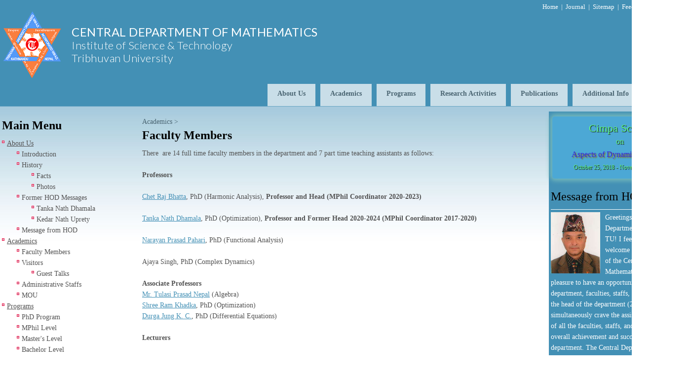

--- FILE ---
content_type: text/html; charset=UTF-8
request_url: http://cdmathtu.edu.np/index.php?linkId=19
body_size: 5477
content:
<!DOCTYPE html PUBLIC "-//W3C//DTD XHTML 1.0 Transitional//EN"
        "http://www.w3.org/TR/xhtml1/DTD/xhtml1-transitional.dtd">
<html xmlns="http://www.w3.org/1999/xhtml">
<head>
    <meta http-equiv="Content-Type" content="text/html; charset=utf-8"/>
    <meta name="google-site-verification" content="meBh67u4MRDUn28Um-eHfYjeVfzg1TpGkMwSnz_7uC4" />
    <title>Department of Mathematics :: Tribhuvan University</title>
    <meta name="keywords"
          content="tu, tribhuvan university, mathematics, central department of mathematics, department of mathematics, mathematics department, kirtipur university, tu department, department of tu"/>
    <meta name="description" content="Central Department of Mathematics, TU"/>
    <meta name="startdate" content="July 25, 2009"/>
    <meta name="completeDate" content="November 18, 2009"/>
    <meta name="developer" content="rupend2002@gmail.com"/>
    <meta name="organization" content="ourkirtipur.com.np"/>

    <link rel="stylesheet" type="text/css" href="css/style.css?changed=20230105"/>
    <link href="https://fonts.googleapis.com/css?family=Lato:300,400" rel="stylesheet">
    <script type="text/javascript" src="scripts/equalcol.js"></script>

    <script type="text/javascript">
        function adjustLayout() {
            var contactHeight = 200;
            // Get natural heights
            var cHeight = xHeight("bodyMiddle");
            var lHeight = xHeight("menuLeft");
                      var rHeight = xHeight("bodyRight");
          
            // Find the maximum height
                      var maxHeight =
                Math.max(cHeight, Math.max(lHeight, rHeight));
          
                      if (lHeight <= maxHeight - contactHeight) {
                var leftH = maxHeight - contactHeight;
            }
            else {
                var leftH = lHeight - contactHeight;
                maxHeight = lHeight + contactHeight;
            }

            // Assign maximum height to all columns
            xHeight("bodyRight", maxHeight);
            xHeight("menuLeft", leftH);
                                xHeight("bodyMiddle", maxHeight);
        }

        window.onload = function () {
            xAddEventListener(window, "resize",
                adjustLayout, false);
            adjustLayout();
        }
    </script>
</head>

<body>
<div id="mainWrapper">
        <div id="header">
          <!--          <div style="float:right; padding:1px 5px 0 0; position:relative; top:-5px;">
                      <img src="images/hyperbolic_tiling_omnitru.png" alt="Hyperbolic Tiling Omnitru" width="180" />
                    </div>	-->
          <div id="headerMenu">
              <ul>
                <li><a class='headerLink' href='index.php'>Home</a> | </li>
                  <li><a class='headerLink' href='http://www.journal.cdmathtu.edu.np/about-the-journal.html'>Journal</a> | </li>
                  <li><a class='headerLink' href='index.php?action=showsitemap'>Sitemap</a> | </li>
                  <li><a class='headerLink' href='index.php?action=feedback'>Feedback</a> | </li>
                  <li><a class='headerLink' href='index.php?linkId=176'>Contact Us</a></li>
                                    <li></li>
              </ul>
          </div>
          <div id="title">
              <div style="float: left; padding: 0 20px 0 5px;"><a href="http://www.cdmathtu.edu.np"><img
                              src="images/logo.png" alt="Tribhuvan University"/></a></div>
              <div style="float: left; font-size: 22px; line-height: 26px; color: #fff; letter-spacing: 0.5px; font-family: 'Lato', sans-serif; font-weight:lighter; padding: 28px 0;">
                  <span style="font-size: 24px; line-height: 28px; text-transform: uppercase; font-weight: normal;">Central Department of Mathematics</span><br>
                  <span>Institute of Science & Technology</span><br>
                  Tribhuvan University
              </div>
          </div>

          <div style="clear: both;"></div>
          <div id="menu">
              <ul>
                <li><a class='menuLink' href='index.php?linkId=4' title='About Us'>About Us</a></li><li><a class='menuLink' href='index.php?linkId=6' title='Academics'>Academics</a></li><li><a class='menuLink' href='index.php?linkId=60' title='Programs'>Programs</a></li><li><a class='menuLink' href='index.php?linkId=7' title='Research Activities'>Research Activities</a></li><li><a class='menuLink' href='index.php?linkId=90' title='Publications'>Publications</a></li><li><a class='menuLink' href='index.php?linkId=195' title='Additional Info'>Additional Info</a></li><li><a class='menuLink' href='https://sites.google.com/view/cdmath-alumni-nepal' title='Alumni'>Alumni</a></li>              </ul>
          </div>
      </div>

      <div id="body">

          <div id="bodyLeft">
              <div id="menuLeft">
                  <div class="normalTitle">Main Menu</div>
                                <ul id='vertnav'><li><a href='index.php?linkId=4'>About Us</a>
<ul><li><a href='index.php?linkId=13'>Introduction</a>
</li><li><a href='index.php?linkId=9'>History</a>
<ul><li><a href='index.php?linkId=15'>Facts</a>
</li><li><a href='index.php?linkId=18'>Photos</a>
</li></ul></li><li><a href='index.php?linkId=140'>Former HOD Messages</a>
<ul><li><a href='index.php?linkId=141'>Tanka Nath Dhamala</a>
</li><li><a href='index.php?linkId=96'>Kedar Nath Uprety</a>
</li></ul></li><li><a href='index.php?linkId=188'>Message from HOD</a>
</li></ul></li><li><a href='index.php?linkId=6'>Academics</a>
<ul><li><a href='index.php?linkId=19'>Faculty Members</a>
</li><li><a href='index.php?linkId=144'>Visitors</a>
<ul><li><a href='index.php?linkId=147'>Guest Talks</a>
</li></ul></li><li><a href='index.php?linkId=22'>Administrative Staffs</a>
</li><li><a href='index.php?linkId=88'>MOU</a>
</li></ul></li><li><a href='index.php?linkId=60'>Programs</a>
<ul><li><a href='index.php?linkId=89'>PhD Program</a>
</li><li><a href='index.php?linkId=73'>MPhil Level</a>
</li><li><a href='index.php?linkId=62'>Master's Level</a>
</li><li><a href='index.php?linkId=63'>Bachelor Level</a>
</li></ul></li><li><a href='index.php?linkId=7'>Research Activities</a>
<ul><li><a href='index.php?linkId=58'>Conferences</a>
</li><li><a href='index.php?linkId=25'>Seminar/Workshop</a>
</li></ul></li><li><a href='index.php?linkId=90'>Publications</a>
<ul><li><a href='http://www.journal.cdmathtu.edu.np/about-the-journal.html'>Journal</a>
</li><li><a href='index.php?linkId=208'></a>
</li><li><a href='index.php?linkId=205'></a>
</li><li><a href='index.php?linkId=92'>Proceeding</a>
</li><li><a href='index.php?linkId=207'>CDM Newsletter</a>
</li></ul></li><li><a href='index.php?linkId=195'>Additional Info</a>
<ul><li><a href='files/download/five_year_strategic_plan.pdf'>Strategic Plan</a>
</li><li><a href='files/download/annual_report.pdf'>Annual Report</a>
</li></ul></li><li><a href='https://sites.google.com/view/cdmath-alumni-nepal'>Alumni</a>
<ul><li><a href='index.php?linkId=184'>Ad hoc Committee</a>
</li><li><a href='https://docs.google.com/forms/d/e/1FAIpQLSdGCqXdEn3BbML3AVw6o5C9tqCr4rFwjxBRoi5Msisvn4iVRQ/viewform?usp=sf_link'>Membership</a>
</li><li><a href='index.php?linkId=186'>Activities</a>
</li><li><a href='index.php?linkId=187'>Bidhan</a>
</li><li><a href='index.php?linkId=192'>Executive Committee</a>
</li></ul></li><li><a href='index.php?linkId=194'>CDM Data</a>
</li><li><a href='index.php?linkId=12'>News & Events</a>
<ul><li><a href='index.php?linkId=193'>Up Coming Program</a>
</li><li><a href='index.php?linkId=152'>NOTICES (सूचना)</a>
</li><li><a href='index.php?linkId=27'>Announcements</a>
</li><li><a href='index.php?linkId=67'>Results</a>
<ul><li><a href='index.php?linkId=182'>Entrance Result 2079</a>
</li><li><a href='index.php?linkId=131'>Entrance Result 2076</a>
</li><li><a href='https://www.tuiost.edu.np/'>M.Sc. Mathematics IV Semester Result</a>
</li><li><a href='index.php?linkId=200'>Entrance Result of M.A./ M.Sc 2081</a>
</li></ul></li></ul></li><li><a href='index.php?linkId=191'>Academic Calendar (2080/2081)</a>
</li><li><a href='index.php?linkId=198'>Eligibility Criteria for MA/MSc Adminssion</a>
</li><li><a href='index.php?linkId=199'>Master Old Entranced Questions</a>
</li></ul>              </div>

              <div id="contact">
                  <div id="logo">
                      <span class="tu">Tribhuvan University</span><br/>
                      <span class="department">Central Department of Mathematics</span><br/>
                      <strong>Phone :</strong> 00977-1-4331977<br/>
                      <strong>Email :</strong> info@cdmathtu.edu.np
                  </div>
              </div>
          </div>

          <div id="bodyRight">
                        <div class="cimpa_school">
              <a href="index.php?show=cimpa2018"><p>Cimpa School</p>on<br /><span>Aspects of Dynamical Systems</span><br /><strong>October 25, 2018 - November 06, 2018</strong></a>
            </div> 
                            <div class="rightnavTitle">Message from HOD</div>
                <div style="color: #fff; margin-bottom: 15px; margin-top: 5px;">
                                        <img src="files/pics/77.jpg" alt="Chet Raj Bhatta"
                           style="float: left; width: 100px; margin-right: 10px;"/>
                    Greetings from Central Department of Mathematics, TU!

I feel privileged to welcome you to the website of the Central Department of Mathematics. It is&nbsp;my great pleasure to have an opportunity to serve the department, faculties, staffs, and students as the&nbsp;head of the department (2024-2028), and I simultaneously crave the assistance and devotion of all the&nbsp;faculties, staffs, and students for the overall achievement and success of the department. The Central&nbsp;Department of Mat...                    <div>
                        <a class="headerLink" href="index.php?linkId=188" style="color: #000;">Read
                            More &raquo;</a>
                    </div>
                </div>
                          
            
                        
                      </div>

          <div id="bodyMiddle">
            <div class="breadcrumb">
<a class='breadcrumb' href='index.php?linkId=6&lang=en'>Academics</a> &gt; </div><div class="normalTitle">Faculty Members</div>
<div class="content">There &nbsp;are 14 full time faculty members in the department and 7 part time teaching assistants as follows:<br />
<br />
<strong>Professors</strong><br />
<br />
<a href="http://chetraj.cdmathtu.edu.np">Chet Raj Bhatta</a>, PhD (Harmonic Analysis),&nbsp;<strong>Professor and Head (</strong><strong>MPhil Coordinator 2020-2023)<br />
<br />
</strong><a href="http://dhamalatn.cdmathtu.edu.np" target="_blank">Tanka Nath Dhamala</a>, PhD&nbsp;(Optimization),&nbsp;<strong>Professor and Former Head 2020-2024 </strong><strong>(</strong><strong>MPhil Coordinator 2017-2020)</strong><br />
<br />
<a href="http://narayan.cdmathtu.edu.np" target="_blank"> Narayan Prasad Pahari</a>, PhD (Functional Analysis)<br />
<br />
Ajaya Singh, PhD (Complex Dynamics)<br />
<div>&nbsp;</div>
<div><strong>Associate Professors<br />
</strong></div>
<div><a href="http://tulasi.cdmathtu.edu.np" target="_blank">Mr. Tulasi Prasad Nepal</a> (Algebra)</div>
<div><a href="http://shreeram.cdmathtu.edu.np" target="_blank">Shree Ram Khadka</a>, PhD (Optimization)</div>
<div><a href="http://durgajkc.cdmathtu.edu.np" target="_blank">Durga Jung K. C.</a>, PhD (Differential Equations)</div>
<div>&nbsp;</div>
<div><strong>Lecturers</strong><br />
<br />
<a href="http://bishnuhari.cdmathtu.edu.np">Bishnu Hari Subedi</a>, PhD (Complex Dynamics)</div>
Jhavi L Ghimire, PhD (Functional Analysis)<br />
Pawan Shrestha, PhD (Differential Equations)<br />
Mr. Ganga Ram D. C.&nbsp;<br />
<a href="http://nabaraj.cdmathtu.edu.np" target="_blank"> Mr. Nabaraj Adhikari</a><br />
Mr. Santosh Gnawali&nbsp;<br />
<a href="http://jeevan.cdmathtu.edu.np">Jeevan Kafle</a>,&nbsp;PhD (Differential Equations)<br />
<div>&nbsp;</div>
<p><strong>Former Faculty Members</strong><o:p></o:p></p>
Late Prof. Aasutosh Ganguly<o:p></o:p><br />
Late Prof. Keshav Dev Bhattarai<br />
Late Prof. Govinda Dev Pant<o:p></o:p><br />
Late Prof. Dhup Ranta Bajracharya (Former Head)<o:p></o:p><br />
Prof. Purna Bahadur M.A.<o:p></o:p><br />
Prof. Gambhir Man Shrestha<o:p></o:p><br />
Prof. Tara Pada Chaudhary<o:p></o:p><br />
Late Prof. Krishna Murari Saksena<o:p></o:p><br />
Prof. V. D. Thawani<o:p></o:p><br />
Prof. S. Jagannathan<o:p></o:p><br />
Prof. P. SubbaRao<o:p></o:p><br />
Prof. K. S. Rao<o:p></o:p><br />
Prof. Suresh Chandra Arya<o:p></o:p><br />
Prof. N. N. Agrawal<o:p></o:p><br />
Prof. A. Roy<o:p></o:p><br />
Prof. Ram Chandra Chaudhary<o:p></o:p><br />
Prof. S. R. P. Sinha<o:p></o:p><br />
Late&nbsp;Prof. Bhawani Shankar Rajbanshi<o:p></o:p><br />
Late Prof. Ram Man Shrestha.PhD (Former Rector, TU)<o:p></o:p><br />
Prof. Murari Prasad Ojha<o:p></o:p><br />
Prof. Basudev Uprety, PhD<o:p></o:p><br />
Prof. Santosh Man Maskey, PhD<o:p></o:p><br />
Late Prof. Rameshwor P. Manadhhar, PhD (Former Head)<o:p></o:p><br />
Prof. Shankar Raj Pant, PhD (Former Head)<o:p></o:p><br />
Late Prof. Yog Ratna Sthapit,PhD (Former Head)<o:p></o:p><br />
Prof. Hom Nath Bhattarai, PhD (Former VC NAST)<o:p></o:p><br />
Prof. Yadav Prasad Koirala (Former Head)<o:p></o:p><br />
Prof. Gajendra Bahadur Thapa, PhD (Former Head)<o:p></o:p><br />
Prof. Hira Bahadur Maharjan, PhD (Former VC TU)<br />
Arjun Acharya, PhD<o:p></o:p><br />
Mukta Bahadur Bhandari, PhD<o:p></o:p><br />
Mahendra Panthee, PhD<br />
Prof. Keshab Sitaula<br />
Prof. Prakash Muni Bajracharya, PhD (Functional Analysis)<br />
Prof.&nbsp;<a href="http://kedarnath.cdmathtu.edu.np" target="_blank">Kedar Nath Uprety</a>, PhD&nbsp;&nbsp;(Differential Equations) (Former Head)<br />
Late Prof.&nbsp;<a href="http://urmila.cdmathtu.edu.np" target="_blank"><span style="color: rgb(51, 102, 255);"><strong>Urmila Pyakurel</strong></span></a>, PhD&nbsp;(Optimization) (passed on April 12, 2023)&nbsp;<br />
<br />
<div><strong>Part Time Teaching Assistants&nbsp;</strong></div>
<div>&nbsp;</div>
<div>Mr. Youba Raj Gaire<br />
<a href="http://ramchandra.cdmathtu.edu.np" target="_blank">Ram Chandra Dhungana</a>, PhD (Optimization)</div>
Mr. Sabindra Giri&nbsp;<br />
Mr. Lila Prasad Bagale<br />
Mr. Shanti Prasad Kafle<br />
Mr. Bijaya Subedi<br />
Mr. Baburam Devkota&nbsp;<br />
Mr. Dipak Babu Amgain<br />
Mr. Mohan Chandra Adhikari&nbsp;<br />
<br /></div>          </div>
      </div>

      <div id="footer">
          <div id="copyright">&copy; Central Department of Mathematics 2026</div>
          <div style="text-align: right; padding-right: 20px;">Developed by <a href="http://www.ourkirtipur.com.np" target="_blank"
                               class="footer">ourkirtipur.com.np</a></div>
      </div>
  </div>

<script src="scripts/jquery-3.1.0.min.js"></script>
<script type="text/javascript">
    $(document).ready(function () {
        $("#residence").change(function () {
            if ($(this).val() == "Other") {
                $('#extra').show();
            } else {
                $('#extra').hide();
            }
        })
        
        $(".add-wrapper #close").click(function() {
            $('.add-wrapper').hide();
            $("#overlay").hide();
          })
    })
    
      // popup section
    $(window).on('load resize orientationchange', function() {
      windowHeight = $(window).height();
      popupHeight = $('.add-wrapper').outerHeight();
    
      windowWidth = $(window).width();
      popupWidth = $('.add-wrapper').outerWidth();
    
      mt = (windowHeight -popupHeight)/2
      ml = (windowWidth -popupWidth)/2
    
      if (windowHeight > popupHeight) {
        $('.add-wrapper').css({'top': mt + 'px', "left" : ml + "px"});
      }
    })
</script>
<script type="text/javascript">
    var gaJsHost = (("https:" == document.location.protocol) ? "https://ssl." : "http://www.");
    document.write(unescape("%3Cscript src='" + gaJsHost + "google-analytics.com/ga.js' type='text/javascript'%3E%3C/script%3E"));
</script>
<script type="text/javascript">
    try {
        var pageTracker = _gat._getTracker("UA-11615608-1");
        pageTracker._trackPageview();
    } catch (err) {
    }</script>
</body>
</html>


--- FILE ---
content_type: text/css
request_url: http://cdmathtu.edu.np/css/style.css?changed=20230105
body_size: 2065
content:
/* CSS Document */

body{
  padding:0;
  margin:0;
  font-family:"Trebuchet MS";
  font-size:14px;
  line-height: 22px;
  color:#515151;

  background:url(../images/bodybg.jpg) top left repeat-x #FFFFFF;
}

div, img { behavior: url("iepngfix.htc"); }

ul{
  margin:0;
  padding:0;
}

li{
  list-style:none;
  padding:0;
  margin:0;
}

img{
  max-width: 100%;
  height: auto;
}

a{
  color: #4390b5;
}
a:hover{
  color: #4ca8d5;
}

#mainWrapper{
  margin:0 auto;
  width: 1400px;
}

#header{
  background:#4390B5;
  border-bottom: 1px solid #67A5C3;
  padding-top:5px;
  overflow:hidden;
}

#headerMenu{
  text-align:right;
  padding-right: 10px;
}

#headerMenu li{
  display:inline;
  font-size:13px;
  line-height: 18px;
  color:#FFFFFF;
}

a.headerLink{
  color:#FFFFFF;
  text-decoration:none;
  margin:0px 3px;
}

a.headerLink:hover{
  text-decoration:underline;
}

#title{
  background:url(../images/title.jpg) 110px 10px no-repeat;
}

#menu{
  /*padding-left:240px;*/
  font-weight:bold;	
  margin-top:11px;
  text-align: right;
}

#menu li{
  list-style:none;
  display:inline;
  text-align: left;
}

#body{
  clear:both;
}

#bodyLeft{
  float:left;
  min-width:235px;
  width: 20%;
  padding:22px 4px;
}

.normalTitle{
  font-size:24px;
  line-height: 32px;
  color:#000000;
  font-weight:bold;
  padding-bottom:10px;
}

.rightnavTitle{
  font-size:24px;
  line-height: 32px;
  padding-bottom:10px;
  border-bottom:1px solid #FFFFFF;
  color:#000000;
}	

.title{
  font-size:16px;
  line-height: 22px;
  font-weight:bold;
  padding-bottom:10px;
}

.date{
  background:url(../images/calendar.jpg) 5px 5px no-repeat;
  font-size:12px;
  color:#000000;
  margin-right:25px;
  font-weight:bold;
  height:21px;
  padding:8px 0px 5px 37px;
  margin-top:5px;
}

#menuLeft{
}

#menuLeft ul li{
  list-style:none;
  background:url(../images/bullet.png) 0px 5px no-repeat;
  padding-left:10px;
}

#menuLeft ul ul li{
  margin-left:20px;
}

#bodyMiddle{
  min-width:490px;
  width: calc(60% - 20px);
  padding:20px 4px 20px 0px;
  float:left;
}

#bodyRight{
  margin-top:10px;
  background-color:#4390B5;
  min-width:242px;
  width: 20%;
  padding:0px 4px 10px 4px; 
  float:right;
  min-height:400px;
}

.content, .contents{
  font-size:14px;
  line-height: 22px;
}

.content ul, .content ol, .contents ul, .contnets ol {
    margin-left: 20px;
}
.content ul li, .contents ul li {
    list-style-type: disc;
    list-style-position: outside;
}
.content ol li, .contents ol li {
    list-style-type: unset;
    list-style-position: outside;
}

#contact{
  padding-top:50px;
  /*font-size:11px;*/
}

#logo{
  background:url(../images/logo.jpg) top left no-repeat;
  width:243px;
  padding-top:65px;
}

.tu{
  font-weight:bold;
  color:#000000;
}

.department{
  color:#000000;
}

.breadcrumb{
  color:#4A6572;
  text-decoration:none;
}

a.breadcrumb:hover{
  text-decoration:underline;
}

.subgroups, .prevnext, .normal{
  color:#000000;
  text-decoration:none;
}

.subgroups:hover, .prevnext:hover, .normal:hover{
  text-decoration:underline;
}

#footer{
  clear:both;
  background:#4390B5;
  padding-top:25px;
  font-size:11px;
  color:#FFFFFF;
  height:65px;
}

#copyright{
  padding-left:25px;
  padding-right:590px;
  float:left;
}


/****************LINKS**************************/

a.menuLink{
  background-color:#C9DEE8;
  margin-right:10px;
  color:#4A6572;
  font-size:14px;
  line-height: 20px;
  height:35px;		
  padding-left:20px;
  padding-top:10px;
  text-decoration:none;
  display:inline-block;
  padding-right: 20px;
}

a.menuLink:hover, a.menuLink:active{
  background-color:#97C9E1;
}

a.leftmenuLink{
  text-decoration:underline;
  color:#515151;
}

a.leftmenuLink:hover{
  text-decoration:none;
}

a.subleftmenuLink{
  text-decoration:none;
  color:#515151;
}

a.subleftmenuLink:hover{
  text-decoration:underline;
}

a.footer{
  text-decoration:none;
  color:#FFFFFF;
}

a.rightLink{
  color:#FFFFFF;
  text-decoration:none;
  margin:3px 13px;
  padding-left:15px;
  font-size:12px;
  background: url(../images/bullet.jpg) center left no-repeat;
}

a.rightLink:hover{
  text-decoration:underline;
}

a.footer:hover{
  color:#515151;
  text-decoration:underline;
}


/*****************INPUT SECTION*******************/

input{
  font-size:11px;
}
input.search{
  width:115px;
  color:#627A85;
  height:15px;
}

input.button{
  background: #4390B5;
  padding: 1px	5px;
  border:none;
  color:#FFF;
}

textarea{
  font-size:11px;
}

/*****************MENU SECTION*******************/
#vertnav, #vertnav li{
  list-style:none;
  margin:0;
  padding:0;
}

#vertnav li a{
  color:#515151;
  text-decoration:underline;
}

#vertnav li a:hover{
  text-decoration:none;
}

#vertnav li li a{
  color:#515151;
  text-decoration:none;
}

#vertnav li li a:hover{
  text-decoration:underline;
}

#sitemap li{
  /*font-size:11px;*/
  color:#515151;
}

#sitemap li li{
  padding-left:2em;
}

#sitemap li a, #sitemap li li a{
  color:#515151;
  text-decoration:none;
}

#sitemap li a:hover, #sitemap li li a:hover{
  color:#515151;
  text-decoration:underline;
}

/*********CIMPA CLASSES**********/
.cimpa #header{
  font-size: 34px;
  line-height: 34px;
  padding: 10px 20px 20px 20px;
  height: auto;
  color: #EEE;
}

.cimpa #bodyLeft{
  background:#4390B5;
  margin:1px 0;
  padding:15px 5px;
}

.cimpa #menuLeft ul li{
  background:none;
  padding-left:0;
}

.cimpa #menuLeft ul li a{
  color: #333;
  text-decoration:none;
  display:block;
  padding:5px 10px;
  font-size:12px;
  border-bottom:1px dashed #333;
}
.cimpa #menuLeft ul li a:hover{
  background:#58A4CC;
  border-bottom:1px solid #58A4CC;
  color:#eee;
}

.cimpa #bodyMiddle{
  min-width:735px;
  width: calc(80% - 30px);
  padding:15px 0 5px;
  margin-left:20px;
  font-size:12px;
  line-height:16px;
}

.cimpa .content{
  font-size:12px;
  line-height:16px;
}

.cimpa #bodyMiddle a{
  color:#1e6b47;
}
.cimpa #bodyMiddle a:hover{
  text-decoration:none;
}

.cimpa #footer{
  padding:0;
  height: 30px;
}

.cimpa_school, .activities{
  text-align: center;
  margin: 10px 3px 20px;
  background: #4CA8D5;
  padding: 10px;
  border-radius: 5px;
  font-size: 16px;
  text-shadow: 1px 1px 1px #111;
  color: skyblue;
  box-shadow: 0px 0px 10px 4px #7bb;
  margin-bottom: 20px;
  line-height:26px;
}
.cimpa_school a, .activities a{
  text-decoration:none;
  color:#5df585;
  display:block;
}
.cimpa_school a span, .activities a span{
  color: #3524DC;
  text-shadow:2px 2px 2px #84700F;
}
.cimpa_school a:hover span, .activities a:hover span{
  text-decoration:underline;
  transition:all 500ms;
  color:#5df585;
  text-shadow: 1px 1px 1px #111;
}
.cimpa_school p, .activities p{
  margin:0;
  font-size:22px;
  line-height: 28px;
}
.cimpa_school strong, .activities strong{
  font-weight:normal;
  font-size:12px;
}

.activities p {
  font-size: 18px;
  line-height: 26px;
}

#room {
  display: none;
}

#overlay {
  position: fixed;
  top: 0;
  left: 0;
  width: 100%;
  height: 100%;
  background: rgba(0,0,0,0.7);
  z-index: 9;
}

.add-wrapper {
  position: fixed;
  max-width: 700px;
  background: #fff;

  border-radius: 10px;
  z-index: 99;
  
/*  overflow: hidden;*/
  border: 10px solid #4390B5;
}
#close {
  background: rgba(238, 238, 238, 0.7);
  padding: 5px 10px;
  position: absolute;
  font-size: 20px;
  cursor: pointer;
  right: 0;
}

.add-section {
  overflow-y: auto;
  padding: 5px;
  max-height: 90vh;
  max-width: 90vw;
}
.add-header {
    text-align: center;
    font-weight: bold;
    font-size: 22px;
    padding: 15px;
    background: #ccc;
}



